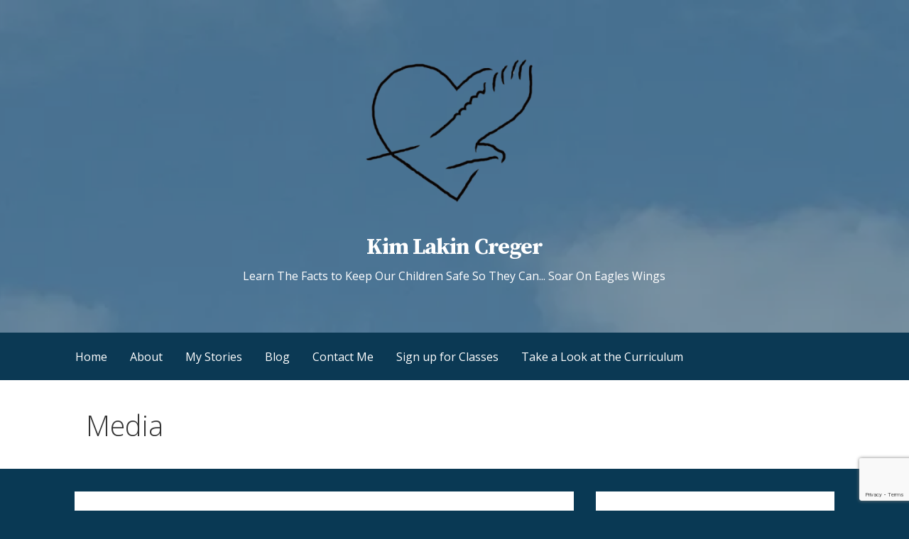

--- FILE ---
content_type: text/html; charset=utf-8
request_url: https://www.google.com/recaptcha/api2/anchor?ar=1&k=6LcbLoAUAAAAANoH2C306GX1glUUdcNHpACyCZ0W&co=aHR0cHM6Ly9raW1sYWtpbmNyZWdlci5jb206NDQz&hl=en&v=PoyoqOPhxBO7pBk68S4YbpHZ&size=invisible&anchor-ms=20000&execute-ms=30000&cb=pzxpvwhs2cod
body_size: 48420
content:
<!DOCTYPE HTML><html dir="ltr" lang="en"><head><meta http-equiv="Content-Type" content="text/html; charset=UTF-8">
<meta http-equiv="X-UA-Compatible" content="IE=edge">
<title>reCAPTCHA</title>
<style type="text/css">
/* cyrillic-ext */
@font-face {
  font-family: 'Roboto';
  font-style: normal;
  font-weight: 400;
  font-stretch: 100%;
  src: url(//fonts.gstatic.com/s/roboto/v48/KFO7CnqEu92Fr1ME7kSn66aGLdTylUAMa3GUBHMdazTgWw.woff2) format('woff2');
  unicode-range: U+0460-052F, U+1C80-1C8A, U+20B4, U+2DE0-2DFF, U+A640-A69F, U+FE2E-FE2F;
}
/* cyrillic */
@font-face {
  font-family: 'Roboto';
  font-style: normal;
  font-weight: 400;
  font-stretch: 100%;
  src: url(//fonts.gstatic.com/s/roboto/v48/KFO7CnqEu92Fr1ME7kSn66aGLdTylUAMa3iUBHMdazTgWw.woff2) format('woff2');
  unicode-range: U+0301, U+0400-045F, U+0490-0491, U+04B0-04B1, U+2116;
}
/* greek-ext */
@font-face {
  font-family: 'Roboto';
  font-style: normal;
  font-weight: 400;
  font-stretch: 100%;
  src: url(//fonts.gstatic.com/s/roboto/v48/KFO7CnqEu92Fr1ME7kSn66aGLdTylUAMa3CUBHMdazTgWw.woff2) format('woff2');
  unicode-range: U+1F00-1FFF;
}
/* greek */
@font-face {
  font-family: 'Roboto';
  font-style: normal;
  font-weight: 400;
  font-stretch: 100%;
  src: url(//fonts.gstatic.com/s/roboto/v48/KFO7CnqEu92Fr1ME7kSn66aGLdTylUAMa3-UBHMdazTgWw.woff2) format('woff2');
  unicode-range: U+0370-0377, U+037A-037F, U+0384-038A, U+038C, U+038E-03A1, U+03A3-03FF;
}
/* math */
@font-face {
  font-family: 'Roboto';
  font-style: normal;
  font-weight: 400;
  font-stretch: 100%;
  src: url(//fonts.gstatic.com/s/roboto/v48/KFO7CnqEu92Fr1ME7kSn66aGLdTylUAMawCUBHMdazTgWw.woff2) format('woff2');
  unicode-range: U+0302-0303, U+0305, U+0307-0308, U+0310, U+0312, U+0315, U+031A, U+0326-0327, U+032C, U+032F-0330, U+0332-0333, U+0338, U+033A, U+0346, U+034D, U+0391-03A1, U+03A3-03A9, U+03B1-03C9, U+03D1, U+03D5-03D6, U+03F0-03F1, U+03F4-03F5, U+2016-2017, U+2034-2038, U+203C, U+2040, U+2043, U+2047, U+2050, U+2057, U+205F, U+2070-2071, U+2074-208E, U+2090-209C, U+20D0-20DC, U+20E1, U+20E5-20EF, U+2100-2112, U+2114-2115, U+2117-2121, U+2123-214F, U+2190, U+2192, U+2194-21AE, U+21B0-21E5, U+21F1-21F2, U+21F4-2211, U+2213-2214, U+2216-22FF, U+2308-230B, U+2310, U+2319, U+231C-2321, U+2336-237A, U+237C, U+2395, U+239B-23B7, U+23D0, U+23DC-23E1, U+2474-2475, U+25AF, U+25B3, U+25B7, U+25BD, U+25C1, U+25CA, U+25CC, U+25FB, U+266D-266F, U+27C0-27FF, U+2900-2AFF, U+2B0E-2B11, U+2B30-2B4C, U+2BFE, U+3030, U+FF5B, U+FF5D, U+1D400-1D7FF, U+1EE00-1EEFF;
}
/* symbols */
@font-face {
  font-family: 'Roboto';
  font-style: normal;
  font-weight: 400;
  font-stretch: 100%;
  src: url(//fonts.gstatic.com/s/roboto/v48/KFO7CnqEu92Fr1ME7kSn66aGLdTylUAMaxKUBHMdazTgWw.woff2) format('woff2');
  unicode-range: U+0001-000C, U+000E-001F, U+007F-009F, U+20DD-20E0, U+20E2-20E4, U+2150-218F, U+2190, U+2192, U+2194-2199, U+21AF, U+21E6-21F0, U+21F3, U+2218-2219, U+2299, U+22C4-22C6, U+2300-243F, U+2440-244A, U+2460-24FF, U+25A0-27BF, U+2800-28FF, U+2921-2922, U+2981, U+29BF, U+29EB, U+2B00-2BFF, U+4DC0-4DFF, U+FFF9-FFFB, U+10140-1018E, U+10190-1019C, U+101A0, U+101D0-101FD, U+102E0-102FB, U+10E60-10E7E, U+1D2C0-1D2D3, U+1D2E0-1D37F, U+1F000-1F0FF, U+1F100-1F1AD, U+1F1E6-1F1FF, U+1F30D-1F30F, U+1F315, U+1F31C, U+1F31E, U+1F320-1F32C, U+1F336, U+1F378, U+1F37D, U+1F382, U+1F393-1F39F, U+1F3A7-1F3A8, U+1F3AC-1F3AF, U+1F3C2, U+1F3C4-1F3C6, U+1F3CA-1F3CE, U+1F3D4-1F3E0, U+1F3ED, U+1F3F1-1F3F3, U+1F3F5-1F3F7, U+1F408, U+1F415, U+1F41F, U+1F426, U+1F43F, U+1F441-1F442, U+1F444, U+1F446-1F449, U+1F44C-1F44E, U+1F453, U+1F46A, U+1F47D, U+1F4A3, U+1F4B0, U+1F4B3, U+1F4B9, U+1F4BB, U+1F4BF, U+1F4C8-1F4CB, U+1F4D6, U+1F4DA, U+1F4DF, U+1F4E3-1F4E6, U+1F4EA-1F4ED, U+1F4F7, U+1F4F9-1F4FB, U+1F4FD-1F4FE, U+1F503, U+1F507-1F50B, U+1F50D, U+1F512-1F513, U+1F53E-1F54A, U+1F54F-1F5FA, U+1F610, U+1F650-1F67F, U+1F687, U+1F68D, U+1F691, U+1F694, U+1F698, U+1F6AD, U+1F6B2, U+1F6B9-1F6BA, U+1F6BC, U+1F6C6-1F6CF, U+1F6D3-1F6D7, U+1F6E0-1F6EA, U+1F6F0-1F6F3, U+1F6F7-1F6FC, U+1F700-1F7FF, U+1F800-1F80B, U+1F810-1F847, U+1F850-1F859, U+1F860-1F887, U+1F890-1F8AD, U+1F8B0-1F8BB, U+1F8C0-1F8C1, U+1F900-1F90B, U+1F93B, U+1F946, U+1F984, U+1F996, U+1F9E9, U+1FA00-1FA6F, U+1FA70-1FA7C, U+1FA80-1FA89, U+1FA8F-1FAC6, U+1FACE-1FADC, U+1FADF-1FAE9, U+1FAF0-1FAF8, U+1FB00-1FBFF;
}
/* vietnamese */
@font-face {
  font-family: 'Roboto';
  font-style: normal;
  font-weight: 400;
  font-stretch: 100%;
  src: url(//fonts.gstatic.com/s/roboto/v48/KFO7CnqEu92Fr1ME7kSn66aGLdTylUAMa3OUBHMdazTgWw.woff2) format('woff2');
  unicode-range: U+0102-0103, U+0110-0111, U+0128-0129, U+0168-0169, U+01A0-01A1, U+01AF-01B0, U+0300-0301, U+0303-0304, U+0308-0309, U+0323, U+0329, U+1EA0-1EF9, U+20AB;
}
/* latin-ext */
@font-face {
  font-family: 'Roboto';
  font-style: normal;
  font-weight: 400;
  font-stretch: 100%;
  src: url(//fonts.gstatic.com/s/roboto/v48/KFO7CnqEu92Fr1ME7kSn66aGLdTylUAMa3KUBHMdazTgWw.woff2) format('woff2');
  unicode-range: U+0100-02BA, U+02BD-02C5, U+02C7-02CC, U+02CE-02D7, U+02DD-02FF, U+0304, U+0308, U+0329, U+1D00-1DBF, U+1E00-1E9F, U+1EF2-1EFF, U+2020, U+20A0-20AB, U+20AD-20C0, U+2113, U+2C60-2C7F, U+A720-A7FF;
}
/* latin */
@font-face {
  font-family: 'Roboto';
  font-style: normal;
  font-weight: 400;
  font-stretch: 100%;
  src: url(//fonts.gstatic.com/s/roboto/v48/KFO7CnqEu92Fr1ME7kSn66aGLdTylUAMa3yUBHMdazQ.woff2) format('woff2');
  unicode-range: U+0000-00FF, U+0131, U+0152-0153, U+02BB-02BC, U+02C6, U+02DA, U+02DC, U+0304, U+0308, U+0329, U+2000-206F, U+20AC, U+2122, U+2191, U+2193, U+2212, U+2215, U+FEFF, U+FFFD;
}
/* cyrillic-ext */
@font-face {
  font-family: 'Roboto';
  font-style: normal;
  font-weight: 500;
  font-stretch: 100%;
  src: url(//fonts.gstatic.com/s/roboto/v48/KFO7CnqEu92Fr1ME7kSn66aGLdTylUAMa3GUBHMdazTgWw.woff2) format('woff2');
  unicode-range: U+0460-052F, U+1C80-1C8A, U+20B4, U+2DE0-2DFF, U+A640-A69F, U+FE2E-FE2F;
}
/* cyrillic */
@font-face {
  font-family: 'Roboto';
  font-style: normal;
  font-weight: 500;
  font-stretch: 100%;
  src: url(//fonts.gstatic.com/s/roboto/v48/KFO7CnqEu92Fr1ME7kSn66aGLdTylUAMa3iUBHMdazTgWw.woff2) format('woff2');
  unicode-range: U+0301, U+0400-045F, U+0490-0491, U+04B0-04B1, U+2116;
}
/* greek-ext */
@font-face {
  font-family: 'Roboto';
  font-style: normal;
  font-weight: 500;
  font-stretch: 100%;
  src: url(//fonts.gstatic.com/s/roboto/v48/KFO7CnqEu92Fr1ME7kSn66aGLdTylUAMa3CUBHMdazTgWw.woff2) format('woff2');
  unicode-range: U+1F00-1FFF;
}
/* greek */
@font-face {
  font-family: 'Roboto';
  font-style: normal;
  font-weight: 500;
  font-stretch: 100%;
  src: url(//fonts.gstatic.com/s/roboto/v48/KFO7CnqEu92Fr1ME7kSn66aGLdTylUAMa3-UBHMdazTgWw.woff2) format('woff2');
  unicode-range: U+0370-0377, U+037A-037F, U+0384-038A, U+038C, U+038E-03A1, U+03A3-03FF;
}
/* math */
@font-face {
  font-family: 'Roboto';
  font-style: normal;
  font-weight: 500;
  font-stretch: 100%;
  src: url(//fonts.gstatic.com/s/roboto/v48/KFO7CnqEu92Fr1ME7kSn66aGLdTylUAMawCUBHMdazTgWw.woff2) format('woff2');
  unicode-range: U+0302-0303, U+0305, U+0307-0308, U+0310, U+0312, U+0315, U+031A, U+0326-0327, U+032C, U+032F-0330, U+0332-0333, U+0338, U+033A, U+0346, U+034D, U+0391-03A1, U+03A3-03A9, U+03B1-03C9, U+03D1, U+03D5-03D6, U+03F0-03F1, U+03F4-03F5, U+2016-2017, U+2034-2038, U+203C, U+2040, U+2043, U+2047, U+2050, U+2057, U+205F, U+2070-2071, U+2074-208E, U+2090-209C, U+20D0-20DC, U+20E1, U+20E5-20EF, U+2100-2112, U+2114-2115, U+2117-2121, U+2123-214F, U+2190, U+2192, U+2194-21AE, U+21B0-21E5, U+21F1-21F2, U+21F4-2211, U+2213-2214, U+2216-22FF, U+2308-230B, U+2310, U+2319, U+231C-2321, U+2336-237A, U+237C, U+2395, U+239B-23B7, U+23D0, U+23DC-23E1, U+2474-2475, U+25AF, U+25B3, U+25B7, U+25BD, U+25C1, U+25CA, U+25CC, U+25FB, U+266D-266F, U+27C0-27FF, U+2900-2AFF, U+2B0E-2B11, U+2B30-2B4C, U+2BFE, U+3030, U+FF5B, U+FF5D, U+1D400-1D7FF, U+1EE00-1EEFF;
}
/* symbols */
@font-face {
  font-family: 'Roboto';
  font-style: normal;
  font-weight: 500;
  font-stretch: 100%;
  src: url(//fonts.gstatic.com/s/roboto/v48/KFO7CnqEu92Fr1ME7kSn66aGLdTylUAMaxKUBHMdazTgWw.woff2) format('woff2');
  unicode-range: U+0001-000C, U+000E-001F, U+007F-009F, U+20DD-20E0, U+20E2-20E4, U+2150-218F, U+2190, U+2192, U+2194-2199, U+21AF, U+21E6-21F0, U+21F3, U+2218-2219, U+2299, U+22C4-22C6, U+2300-243F, U+2440-244A, U+2460-24FF, U+25A0-27BF, U+2800-28FF, U+2921-2922, U+2981, U+29BF, U+29EB, U+2B00-2BFF, U+4DC0-4DFF, U+FFF9-FFFB, U+10140-1018E, U+10190-1019C, U+101A0, U+101D0-101FD, U+102E0-102FB, U+10E60-10E7E, U+1D2C0-1D2D3, U+1D2E0-1D37F, U+1F000-1F0FF, U+1F100-1F1AD, U+1F1E6-1F1FF, U+1F30D-1F30F, U+1F315, U+1F31C, U+1F31E, U+1F320-1F32C, U+1F336, U+1F378, U+1F37D, U+1F382, U+1F393-1F39F, U+1F3A7-1F3A8, U+1F3AC-1F3AF, U+1F3C2, U+1F3C4-1F3C6, U+1F3CA-1F3CE, U+1F3D4-1F3E0, U+1F3ED, U+1F3F1-1F3F3, U+1F3F5-1F3F7, U+1F408, U+1F415, U+1F41F, U+1F426, U+1F43F, U+1F441-1F442, U+1F444, U+1F446-1F449, U+1F44C-1F44E, U+1F453, U+1F46A, U+1F47D, U+1F4A3, U+1F4B0, U+1F4B3, U+1F4B9, U+1F4BB, U+1F4BF, U+1F4C8-1F4CB, U+1F4D6, U+1F4DA, U+1F4DF, U+1F4E3-1F4E6, U+1F4EA-1F4ED, U+1F4F7, U+1F4F9-1F4FB, U+1F4FD-1F4FE, U+1F503, U+1F507-1F50B, U+1F50D, U+1F512-1F513, U+1F53E-1F54A, U+1F54F-1F5FA, U+1F610, U+1F650-1F67F, U+1F687, U+1F68D, U+1F691, U+1F694, U+1F698, U+1F6AD, U+1F6B2, U+1F6B9-1F6BA, U+1F6BC, U+1F6C6-1F6CF, U+1F6D3-1F6D7, U+1F6E0-1F6EA, U+1F6F0-1F6F3, U+1F6F7-1F6FC, U+1F700-1F7FF, U+1F800-1F80B, U+1F810-1F847, U+1F850-1F859, U+1F860-1F887, U+1F890-1F8AD, U+1F8B0-1F8BB, U+1F8C0-1F8C1, U+1F900-1F90B, U+1F93B, U+1F946, U+1F984, U+1F996, U+1F9E9, U+1FA00-1FA6F, U+1FA70-1FA7C, U+1FA80-1FA89, U+1FA8F-1FAC6, U+1FACE-1FADC, U+1FADF-1FAE9, U+1FAF0-1FAF8, U+1FB00-1FBFF;
}
/* vietnamese */
@font-face {
  font-family: 'Roboto';
  font-style: normal;
  font-weight: 500;
  font-stretch: 100%;
  src: url(//fonts.gstatic.com/s/roboto/v48/KFO7CnqEu92Fr1ME7kSn66aGLdTylUAMa3OUBHMdazTgWw.woff2) format('woff2');
  unicode-range: U+0102-0103, U+0110-0111, U+0128-0129, U+0168-0169, U+01A0-01A1, U+01AF-01B0, U+0300-0301, U+0303-0304, U+0308-0309, U+0323, U+0329, U+1EA0-1EF9, U+20AB;
}
/* latin-ext */
@font-face {
  font-family: 'Roboto';
  font-style: normal;
  font-weight: 500;
  font-stretch: 100%;
  src: url(//fonts.gstatic.com/s/roboto/v48/KFO7CnqEu92Fr1ME7kSn66aGLdTylUAMa3KUBHMdazTgWw.woff2) format('woff2');
  unicode-range: U+0100-02BA, U+02BD-02C5, U+02C7-02CC, U+02CE-02D7, U+02DD-02FF, U+0304, U+0308, U+0329, U+1D00-1DBF, U+1E00-1E9F, U+1EF2-1EFF, U+2020, U+20A0-20AB, U+20AD-20C0, U+2113, U+2C60-2C7F, U+A720-A7FF;
}
/* latin */
@font-face {
  font-family: 'Roboto';
  font-style: normal;
  font-weight: 500;
  font-stretch: 100%;
  src: url(//fonts.gstatic.com/s/roboto/v48/KFO7CnqEu92Fr1ME7kSn66aGLdTylUAMa3yUBHMdazQ.woff2) format('woff2');
  unicode-range: U+0000-00FF, U+0131, U+0152-0153, U+02BB-02BC, U+02C6, U+02DA, U+02DC, U+0304, U+0308, U+0329, U+2000-206F, U+20AC, U+2122, U+2191, U+2193, U+2212, U+2215, U+FEFF, U+FFFD;
}
/* cyrillic-ext */
@font-face {
  font-family: 'Roboto';
  font-style: normal;
  font-weight: 900;
  font-stretch: 100%;
  src: url(//fonts.gstatic.com/s/roboto/v48/KFO7CnqEu92Fr1ME7kSn66aGLdTylUAMa3GUBHMdazTgWw.woff2) format('woff2');
  unicode-range: U+0460-052F, U+1C80-1C8A, U+20B4, U+2DE0-2DFF, U+A640-A69F, U+FE2E-FE2F;
}
/* cyrillic */
@font-face {
  font-family: 'Roboto';
  font-style: normal;
  font-weight: 900;
  font-stretch: 100%;
  src: url(//fonts.gstatic.com/s/roboto/v48/KFO7CnqEu92Fr1ME7kSn66aGLdTylUAMa3iUBHMdazTgWw.woff2) format('woff2');
  unicode-range: U+0301, U+0400-045F, U+0490-0491, U+04B0-04B1, U+2116;
}
/* greek-ext */
@font-face {
  font-family: 'Roboto';
  font-style: normal;
  font-weight: 900;
  font-stretch: 100%;
  src: url(//fonts.gstatic.com/s/roboto/v48/KFO7CnqEu92Fr1ME7kSn66aGLdTylUAMa3CUBHMdazTgWw.woff2) format('woff2');
  unicode-range: U+1F00-1FFF;
}
/* greek */
@font-face {
  font-family: 'Roboto';
  font-style: normal;
  font-weight: 900;
  font-stretch: 100%;
  src: url(//fonts.gstatic.com/s/roboto/v48/KFO7CnqEu92Fr1ME7kSn66aGLdTylUAMa3-UBHMdazTgWw.woff2) format('woff2');
  unicode-range: U+0370-0377, U+037A-037F, U+0384-038A, U+038C, U+038E-03A1, U+03A3-03FF;
}
/* math */
@font-face {
  font-family: 'Roboto';
  font-style: normal;
  font-weight: 900;
  font-stretch: 100%;
  src: url(//fonts.gstatic.com/s/roboto/v48/KFO7CnqEu92Fr1ME7kSn66aGLdTylUAMawCUBHMdazTgWw.woff2) format('woff2');
  unicode-range: U+0302-0303, U+0305, U+0307-0308, U+0310, U+0312, U+0315, U+031A, U+0326-0327, U+032C, U+032F-0330, U+0332-0333, U+0338, U+033A, U+0346, U+034D, U+0391-03A1, U+03A3-03A9, U+03B1-03C9, U+03D1, U+03D5-03D6, U+03F0-03F1, U+03F4-03F5, U+2016-2017, U+2034-2038, U+203C, U+2040, U+2043, U+2047, U+2050, U+2057, U+205F, U+2070-2071, U+2074-208E, U+2090-209C, U+20D0-20DC, U+20E1, U+20E5-20EF, U+2100-2112, U+2114-2115, U+2117-2121, U+2123-214F, U+2190, U+2192, U+2194-21AE, U+21B0-21E5, U+21F1-21F2, U+21F4-2211, U+2213-2214, U+2216-22FF, U+2308-230B, U+2310, U+2319, U+231C-2321, U+2336-237A, U+237C, U+2395, U+239B-23B7, U+23D0, U+23DC-23E1, U+2474-2475, U+25AF, U+25B3, U+25B7, U+25BD, U+25C1, U+25CA, U+25CC, U+25FB, U+266D-266F, U+27C0-27FF, U+2900-2AFF, U+2B0E-2B11, U+2B30-2B4C, U+2BFE, U+3030, U+FF5B, U+FF5D, U+1D400-1D7FF, U+1EE00-1EEFF;
}
/* symbols */
@font-face {
  font-family: 'Roboto';
  font-style: normal;
  font-weight: 900;
  font-stretch: 100%;
  src: url(//fonts.gstatic.com/s/roboto/v48/KFO7CnqEu92Fr1ME7kSn66aGLdTylUAMaxKUBHMdazTgWw.woff2) format('woff2');
  unicode-range: U+0001-000C, U+000E-001F, U+007F-009F, U+20DD-20E0, U+20E2-20E4, U+2150-218F, U+2190, U+2192, U+2194-2199, U+21AF, U+21E6-21F0, U+21F3, U+2218-2219, U+2299, U+22C4-22C6, U+2300-243F, U+2440-244A, U+2460-24FF, U+25A0-27BF, U+2800-28FF, U+2921-2922, U+2981, U+29BF, U+29EB, U+2B00-2BFF, U+4DC0-4DFF, U+FFF9-FFFB, U+10140-1018E, U+10190-1019C, U+101A0, U+101D0-101FD, U+102E0-102FB, U+10E60-10E7E, U+1D2C0-1D2D3, U+1D2E0-1D37F, U+1F000-1F0FF, U+1F100-1F1AD, U+1F1E6-1F1FF, U+1F30D-1F30F, U+1F315, U+1F31C, U+1F31E, U+1F320-1F32C, U+1F336, U+1F378, U+1F37D, U+1F382, U+1F393-1F39F, U+1F3A7-1F3A8, U+1F3AC-1F3AF, U+1F3C2, U+1F3C4-1F3C6, U+1F3CA-1F3CE, U+1F3D4-1F3E0, U+1F3ED, U+1F3F1-1F3F3, U+1F3F5-1F3F7, U+1F408, U+1F415, U+1F41F, U+1F426, U+1F43F, U+1F441-1F442, U+1F444, U+1F446-1F449, U+1F44C-1F44E, U+1F453, U+1F46A, U+1F47D, U+1F4A3, U+1F4B0, U+1F4B3, U+1F4B9, U+1F4BB, U+1F4BF, U+1F4C8-1F4CB, U+1F4D6, U+1F4DA, U+1F4DF, U+1F4E3-1F4E6, U+1F4EA-1F4ED, U+1F4F7, U+1F4F9-1F4FB, U+1F4FD-1F4FE, U+1F503, U+1F507-1F50B, U+1F50D, U+1F512-1F513, U+1F53E-1F54A, U+1F54F-1F5FA, U+1F610, U+1F650-1F67F, U+1F687, U+1F68D, U+1F691, U+1F694, U+1F698, U+1F6AD, U+1F6B2, U+1F6B9-1F6BA, U+1F6BC, U+1F6C6-1F6CF, U+1F6D3-1F6D7, U+1F6E0-1F6EA, U+1F6F0-1F6F3, U+1F6F7-1F6FC, U+1F700-1F7FF, U+1F800-1F80B, U+1F810-1F847, U+1F850-1F859, U+1F860-1F887, U+1F890-1F8AD, U+1F8B0-1F8BB, U+1F8C0-1F8C1, U+1F900-1F90B, U+1F93B, U+1F946, U+1F984, U+1F996, U+1F9E9, U+1FA00-1FA6F, U+1FA70-1FA7C, U+1FA80-1FA89, U+1FA8F-1FAC6, U+1FACE-1FADC, U+1FADF-1FAE9, U+1FAF0-1FAF8, U+1FB00-1FBFF;
}
/* vietnamese */
@font-face {
  font-family: 'Roboto';
  font-style: normal;
  font-weight: 900;
  font-stretch: 100%;
  src: url(//fonts.gstatic.com/s/roboto/v48/KFO7CnqEu92Fr1ME7kSn66aGLdTylUAMa3OUBHMdazTgWw.woff2) format('woff2');
  unicode-range: U+0102-0103, U+0110-0111, U+0128-0129, U+0168-0169, U+01A0-01A1, U+01AF-01B0, U+0300-0301, U+0303-0304, U+0308-0309, U+0323, U+0329, U+1EA0-1EF9, U+20AB;
}
/* latin-ext */
@font-face {
  font-family: 'Roboto';
  font-style: normal;
  font-weight: 900;
  font-stretch: 100%;
  src: url(//fonts.gstatic.com/s/roboto/v48/KFO7CnqEu92Fr1ME7kSn66aGLdTylUAMa3KUBHMdazTgWw.woff2) format('woff2');
  unicode-range: U+0100-02BA, U+02BD-02C5, U+02C7-02CC, U+02CE-02D7, U+02DD-02FF, U+0304, U+0308, U+0329, U+1D00-1DBF, U+1E00-1E9F, U+1EF2-1EFF, U+2020, U+20A0-20AB, U+20AD-20C0, U+2113, U+2C60-2C7F, U+A720-A7FF;
}
/* latin */
@font-face {
  font-family: 'Roboto';
  font-style: normal;
  font-weight: 900;
  font-stretch: 100%;
  src: url(//fonts.gstatic.com/s/roboto/v48/KFO7CnqEu92Fr1ME7kSn66aGLdTylUAMa3yUBHMdazQ.woff2) format('woff2');
  unicode-range: U+0000-00FF, U+0131, U+0152-0153, U+02BB-02BC, U+02C6, U+02DA, U+02DC, U+0304, U+0308, U+0329, U+2000-206F, U+20AC, U+2122, U+2191, U+2193, U+2212, U+2215, U+FEFF, U+FFFD;
}

</style>
<link rel="stylesheet" type="text/css" href="https://www.gstatic.com/recaptcha/releases/PoyoqOPhxBO7pBk68S4YbpHZ/styles__ltr.css">
<script nonce="aEHiFWJRgyBfcu-Fg-avzA" type="text/javascript">window['__recaptcha_api'] = 'https://www.google.com/recaptcha/api2/';</script>
<script type="text/javascript" src="https://www.gstatic.com/recaptcha/releases/PoyoqOPhxBO7pBk68S4YbpHZ/recaptcha__en.js" nonce="aEHiFWJRgyBfcu-Fg-avzA">
      
    </script></head>
<body><div id="rc-anchor-alert" class="rc-anchor-alert"></div>
<input type="hidden" id="recaptcha-token" value="[base64]">
<script type="text/javascript" nonce="aEHiFWJRgyBfcu-Fg-avzA">
      recaptcha.anchor.Main.init("[\x22ainput\x22,[\x22bgdata\x22,\x22\x22,\[base64]/[base64]/[base64]/[base64]/[base64]/[base64]/KGcoTywyNTMsTy5PKSxVRyhPLEMpKTpnKE8sMjUzLEMpLE8pKSxsKSksTykpfSxieT1mdW5jdGlvbihDLE8sdSxsKXtmb3IobD0odT1SKEMpLDApO08+MDtPLS0pbD1sPDw4fFooQyk7ZyhDLHUsbCl9LFVHPWZ1bmN0aW9uKEMsTyl7Qy5pLmxlbmd0aD4xMDQ/[base64]/[base64]/[base64]/[base64]/[base64]/[base64]/[base64]\\u003d\x22,\[base64]\\u003d\x22,\x22YsOUwogzQHzCnsOrwpLCv3/DpsOWw5DCkcKCcXRMazfCpSTClsKPJzjDhhvDiRbDuMOsw6RCwohCw7fCjMK6wpfCusK9cmrDpsKQw51lEhw5wrgcJMO1BMKxOMKIwoN6wq/Dl8Ohw4ZNW8KowrfDqS0swpXDk8Ocf8KkwrQ7UMO/d8KcJ8OOccOfw43DjE7DpsKeHsKHVyvCtB/Dll0Rwpl2w43DoGzCqEDCi8KPXcOOfwvDq8OBJ8KKXMOYHxzCkMOPwpLDoldsA8OhHsKow4DDgDPDmMOvwo3CgMKRfMK/w4TCnsOGw7HDvBoYAMKle8O2HgguaMO8TBrDgyLDhcKnfMKJSsKQwrDCkMKvGADCisKxwpbClSFKw7jCiVA/bsOOXy5KwpPDrgXDm8Ksw6XCqsOfw6g4JsO+wpfCvcKmMsOcwr82wojDrMKKwo7ClcKTDhULwr5wfEvDoEDCvkfCtiDDunrDtcOATioxw6bCokPDiEIlVR3Cj8OoKMOZwr/CvsK1PsOJw73DhcObw4hDfU0mRHsYVQ8/w5nDjcOUwpPDonQiYx4HwoDCog50XcOvbVpsfsOAOV0MVjDCicOQwoYRPVHDqHbDlVrCgsOOVcOPw6MLdMO2w4LDpm/[base64]/[base64]/[base64]/[base64]/wrHDmRnCvcOowp/[base64]/Co01hworCu08nGmdBYsOEwrQAwp5xw4tkCVHCsEYrwptrZkPCpA/ClSbDhsOKw4TCsQdCI8OiwqXDpMOZM25AdRhTwo0yR8OVwqrCunBPwqJQRzI6w59Vw6zCgWEJVAFgw6B2RMOsKMKtwqzDuMK6w6dRw6LCgFbDkcOAwrcKCcK9wooww6lCGk5Sw7MqScKuPjDDmMO4IsO2fMKtZ8O4NcOtbj7ChcO5UMO+w6ohGg0uw4jCkG/[base64]/DsMKCC8OKC3TCt3TCpsKUA8Kowp9rw5nCu8KMOxXCt8O7UWdPwo5yWGbDgFbChzvDjnzDrHBVw5B7w5lQw4Q+w44aw4XCtsOvUcKGC8KRwr3CmcK6woxbfsKXIyzCi8Oaw4/CmsKIwoBNOGnCmnjCkcOgKBM3w4DDh8KDFhvCikvDmR9jw7HCiMOiThdIZmE9wqoyw47CkhQkw7xgUsOEwqIow7E6w63CjyBnw4pCwoHDqGdFOMKjD8OiMU3Do1lzVcOLwrh/wrPCpDl9wo98woAaYMKxw5FqwoHDlcKVwoMTZXLCl3zChcOVUWrCnMOzOFPCucK8wpYoV1UJOC1kw7M/RcKEMnZ0KFghZsOdE8K9w4EPTwzDpFI0w6QPwrhdw6HCpH/Cn8OPe2MSL8KWMV1qFUbDmFVFFsK+w4AGWMKYSGLCiDcADgHDocOqw6TDuMK+w7jDsXnDkMK9Jk3Ct8OAw5DDlcK4w6dFEWUSw4ZXAcK0wrdbw4UbBcK/JB/Dj8Kxw7TDgMOhwrbDviBUw7sPYcOPw6LDpwbDi8O5P8Olw6l7w68Zw4RTwopXbUDDsmMhw78BRMO4w6UvHcKebMOhMBl4w7LDnSTCpn7Ct33DlmTCpEzDknI/[base64]/CiFUcwqVSwp/[base64]/Dr8KVwpMzw552I0JGw6Jrw6bCocKMOAFQLUzDjBrCr8Kjwr/DhQULw4cWw7vCsjbDksK+wozCgmJEw41lwoUrdMK+wqfDkEHDsy04fiBowr/CumfDuTfCiVBxw7DCqnPCkHMxw7QCw7fDijbChcKAS8KjwpTCgsOqw40eNjJ0wrdHb8Ksw6TChm7DpMKRw4sow6bCosKOw5TDujxcwpfClSoDMcKKLjx/w6DDrMOJwrXCiGp3R8OKHcO7w7t+e8OFCVRKw5Eie8Kcw7dSw5IEw4jCplgnw4LDkcK8wozCpMOPAHkCMcOoPS/DuErDiicYw6fDoMKTwqXCuSXClcKRejPDrsKAw7jCvMOed1bCk1PCqA4QwpvDv8OiJsKnQcOYw5oAw4/[base64]/ClcOxPMOuw51MwqnDjsOvwpgAwpjCplfDh8KWAHpzwqnCmGg/KMKlaMOOwprCmsOEw7rDq2LCisK7Wmwew6TDuVvChlLDsTLDm8K8wpcNwqzCosOtwoV5WDJBJsKjVhgBwrTDtipnMTNHasOSXsOuwqnDtBUzwr/CpU9/wqDDpsKQwrVDwqDDqzfChUnDq8KvbcOWdsOJw5IHw6FXwo3Ct8OqY2hsdyXDlcKOw5tQw7HChAQ/w51+N8KEwpzDn8KNWsKZwrvDlcK9w6cKw494EFd5wqk9GgvCr3zDssOiRhfCtBXDpUZoeMODwojCuj0JwovCmcKWGX1Jw7/DoMO4ccKlPQ/Dpl7Djz4uw5Rjfi7DnMOOw5I2IXXDhR3Co8OdakTCsMKbBDspLMKMOwVqwp3DmMOCT0kjw7RTdgg6w6cYBS3DgMKjwrIRJ8Orw6bCkMOXJFfDk8K/w6XDikjDl8Olw41mw4g6ECjCssKDHcOHURrCnsKSN0DCsMOgwrxVWB0ow4YNOWNLfsOBwqFfwp7DrsKdw7dbCB3Dn20fwr57w5QKw68Ew6ANw7nCrcO+w5koecOcSCvDksKqw71dwp/DhC/DisOIwqd5JXh8wpDDq8Kpw58WESgBwqrChCLCrsOjUcK5w6XCowJ5wqJIw4U1wqPCnMK9w5NcREzDqDHDoCfCtcKTTMOYwqdMw7jCtcO/GVjCim/CoEXCq3DChMO8UsO/fMKSdXHDhsO+w43CucO0QMKiw4DDgMK6V8KpDcOgF8Omw4N1cMOsJMO8w7DCqcKTwrIgwohcw7w9w6cswq/DgcKhw53DlsKSfiJzI1xqM0dkw51bw4HDsMK8wqjCnEnCkcKuMTcZw41NDhF4w50UTxXCpTPCjXtvwqN6w7Iowq9Qw4c/[base64]/PMKcw7YhwpHCs1UFJBgRO8KINCMlNsO5AsKdQSzCnR/Do8KjITZmwpkWw799wr/DgcOUenQNScKuw7HChyjDmnzCjsOJwr7CkE9ZeCA1wqNQw5DCukzDrkjCtgRmwofCiWfDv17CpiPDhcOrwpAjwqUPVDfDo8Kqwowqw6siEMKiw6nDp8Orwq7CqSZDw4TCscKhO8KAw63DkMODw5NKw5DCmMKRw6Q3woPCjsOTwqdZw6/CsV0zwqvCpcKOw7Amw60Kw6wkFMOoeTDDpn7DscKaw5gZworCt8OwV1/CocOiwrbCklR4HsKsw69bw6rChsKnT8KxNT3CnCzCpl/DmmE9KMKVehbDhsKkwo5vwpcDXsKewrLCiyvDrcOZBm7CnVVtAMKZY8K+OT/CmA/CrSbDjmRgYMKOw6TDrTIRI2NJUiddR01Gw5R8RiLDnk7DuMKdwq7Dh3sWPAHDhkITfX7DjsO9w4AfZsK3SXQswrRkcFZbwpjDtsOhw63DuAgWwqgpWiUWw5lzw6/[base64]/[base64]/w5bClcOzw7XClxHDlT/Dr8KZwpk8w4QefhQVw4jCowXCgMKdwrscw43CncKrTcOKwq0Rwod1wqfCrFPDn8OSbEnDvcOTw43DjMOpXsKpwrhZwrQYM3s8MyViHXjCl3l8wpYmw6/[base64]/SkDCqcOtb8OPw4jDkMOie2zCsWQow43DksKVVjnCusOwwq/DskjCtMORXMOdVcOHT8Kbw7DCgcOkL8OvwopmwoxdJMOrw5RuwrcYeW9pwqJ0w67DlcOKwr9UwoLCrcOUwrt0w7bDnFDDhMO/[base64]/DsBrDoB83w6vCsh/DqCzDrsK6EV/CpsKvw5l2VsKcFBAbZg/DlnMHwqNRJD7DgmbDusO5wr4hw5hewqJsRcOFwqo4bMKmwr4mTTgfw6LDm8OpO8OtUhk4wpNOScKJwr1SGktkw6PDiMKhw5MpYTrCgsKEM8OMw4bChMKMw7rDsm/Ck8OlKDTCrA7Co0jCn2BHCsO0w4bChWvDoyBGXg3DtBIsw4jDvsKNImMlwol5w5Uqw6jDi8KPwqwnw6YiwrTDu8KADsO8U8KZMsK0wqbCjcO3wrUgecOgRUdrw43DtsKiMHAjHj57Pmk/[base64]/eMOEEMO0Rg3CocOWcC/Ds13Co8KBWMO1M3MnTcOOw5Z+QMOldlLDg8O6MMKpwoRTw7kRPX7CtMO+dcK/RXzCucO8w6UOw4xXw77CgMOawq5aC0trccKPw5ZELMO5wr1Kw5l/[base64]/EcOwEMOxLMKjU8OvJSdcZht0YV7CiMOMw5LCu1dEwp5Dw5bDi8O5fcOiwoLDtjNCwo8lSVXDvw/[base64]/DuhLCr8OMwo9Lw73CoRfCkMONHcOrwrbCgMODw5lmw5cAw53DqcOswphjw6dEwqvClsOCGsK2f8KnEVMxJMK6w5nCv8OhacKow5/CsAHDicOTRFnCh8OLCTl2wo1zZ8OEGsOQPsOSK8K/wqLDqw51wrBBw4xNwrd5w6vCpsKTwonDsEDDk3fDpk1LRcOscMOEwoVFw7nDgwbDmMOJScOTw6opQw44w6YbwrEZbMKKwoUXJxk5w7vCuA0ZR8OlCkHClyRmwpMMWSzDp8O/[base64]/[base64]/wqIPeyTCllcSUMKkwoTCijVDw6XCpT/[base64]/Dr1NNdcKnf8OMw5ZaUHJ2wpUVw5/CiMKgYiTDrcKAFMO4DMOaw7jDhyJrRcKYw6l3PijDtyHChArCrsKDwpliWWbCgsKTw6/DgAQfIcO5w6vDgMOGQHXDhcKSw607I0dDw4kuw6rDr8OsO8Okw4LCv8KSwoAew7pew6Y+w5LCnsK5a8OVbEPDisKaRVMQAnDCsHlVRg/CkcKmd8OfwpkUw6dVw5Upw4zCqsKYwpZkw7/Cv8O+w5N5wrHDs8OewoZ/DMOOLsO4I8OJEVooChnCgMO2LMK/w7rDhcKww6XDs1A0wpbChlcfL2/CrHfDhljCjMOXRwjCj8KbESpFw7jCksKqwoZuV8OWw78vw4MxwqA2F3lNbMKpwpR8wpnDmUTDi8KVXhbCjjDCjsOAwqBSOmpTPxzCnsOKC8K/PcKjVMOawoQOwrXDsMOeI8OTwp4bTMOWGmvCljhHwrvCrMOfw50tw5/Cr8K6wqA8eMKOOsKfE8Klc8OLCTPCgwVEw71mwpnDij1mwqjCssKpw7/[base64]/TAMOak8mw4ZZwqxyw6twOMKOK8OOw7jDmWAaL8Ozw4bCiMOiZ3UKw5jCtXXCsVLCrAXDpMKJWUweI8OUZcKww51Jw4XDmkXCsMOVw6TDjMO0w5MXTUtFasOrbi3ClcOWKCYlw70cwq7DtsO6w7DCuMOGwr/CqjZ7w7TDpsK9wolHwqDDgxsrw6fDp8K0wpBjwpULUsKQF8OKwqvDqht/BwwjwonDusKZw53CtV/DmEvDvTDCuibDmDPDqwlbwqANUmLCo8Odw6rDl8O9wrVlQjXCqcKUwozDsFdMecKUw6XCl2Zuw6d2Gg5ywoA5PTbDimYrwq4HMU5XwoDCgVYdwp1cH8KbcQfDhVfCncOLw6PDtMKqdsKvwrswwqPDrcKVwpElMsOYwrrDm8KPX8OtJhvDqsO2XAnDo0s8AsOSwq/DhsOnDcKTNsOBw4vDmhrDgUrDqBTCrCXCoMOddhojw41gw4HDu8K9YV/[base64]/CnsOACCHDsB4Jw5NYLx0JPcKewrhMO8KIw4fCpWPCt3vDk8Krw57Dtmhqwo7DmF9KFcO6w6/DrmzCqShVw47CqAImwpvDhsObRsOXYsKxw5rCjl56UhfDqGBHwrFofQXCgB4Iw7LCpMKJSl4ZwpFtwo9+wps0w7UNBMOWRsOpwpFgwoUucHTDuF9xIsO/[base64]/LMO3wrPCuhjClxtqe8ONKiBdH8ODw7pxw5YxwqDClsOiFwZ4w5TChgXCosKTQTpaw5nDoCDCkcO3wr/DrFDCoT44SGXCnio+IsKbwqHCoj/[base64]/w5M/w4TDkm/DmMOMw49ZXj1tw51lwpVLwrLDrCzCr8Knw60uwp13wqHDjG9fIUbDsA7CgkdWETAYa8KIwqFETcOUwrPClMKyGMOjwoTChcOtNUZ1QS/Dm8OcwrIYPADDl30eGjI+NMOYIQjCrcKOwq1BYxdBYSHDmsKjSsKkNsKQwqbDv8OVLG7DgUXDshkfw63DscO6U1vCpRMBZ3nDhCcuw7AXIMOmCmfCrxHDp8K1Dl8vH3DCmgcCw744ZhkMwqlBwr8adk/Dv8OZwp/Ck3oMMsKQfcKVd8OvSWIpCMKLHsOTwqEEw6LCviBWFB3Dlx0SFcOTOiZjfAhiEDYOIw/DpFHDhGLCiR1DwrQiw5ZZfcK5AHg7BcKLw5bCtsKOw6LCqyArw78HXsOsYsKdEQ7CoV5Xwq9JcnbDmxrCs8OOw77CmHhcYxjCjBVtfsOdwrB6LRt5V29gdnxFGmTCvjDCpsKTCi/DrFTDm17Cg1DDvB3DrTDCoDnDu8OvV8K5MxjCqcOmHEhQGAoBJyTCl0FsFBVWQcK6w7vDmcKXaMOiasOhGsKpQ2sPfyomw7nCu8OLYx9Ow6rCoF3CmsOuwoDDlGLDpR8Dw45xwpwdBcKXw4DDh1ohwqrDpETCk8OdG8Oiw7Z8DcK/ZXN6GcKgw6NCw6/Doh/CnMOhw7rDl8KFwoAbw5/CuHjDk8KmEcKFw6jCg8OwwrjCnW3CvntNbmfCmwAEw48Qw5TCiz3CicK/w77Cphk/NsKdw7rDqcKzRMObw7sZw7LDn8Oww5jDssO2wpHCqsO4CBMGRxwDwqxNBsK7c8KLUzsBR3tkwoTDncO1wrllwoPDqQkPw58ywrDCojHCri1kw4vDpQrChcKEdBZdLAbDrsKfVsO9w7JmfcO/wqbClw/Cu8KRW8ONMjfDqCMkwonDpwTCjzxzX8KUw7bDlyXClsOtIMKIWk4WG8OCw7o2QAbDnSTCo15sJcOmPcK+wpTDrAzDt8OeTh/CszfCnmEkf8KnwqLCtgTCoTTChUjDnW3Dg33CqTQ8GTXCrcKML8OQw5LCs8OOSAwdwoXCkMOnwpIqEDgOPMKuwr8gMMOZw5tvw6zCoMKFBGcbwpfCkwsmw4bDtnFOwr0JwrR7Q0LCrMOTw5bDusKNFwHClFXCo8K5YcOow5F1VDLCkk3CvRUKE8O/w4FMZsKzaSDCslTDlzNvw6QWHD7Di8K0woIZwojDigfDunpqESFnKMOhfQYDw6RLNsOEw5VEwrxMcDsCw4Eow6bCnsOCP8O1w7HCuQ3Dqn8hAHHDkMKtJhsWw4jCvxvCqsKBwodQdGzDo8O+ITjDrsKiM1waXsKoWcOHw6huZVzDucO/w7DDiHbClsOpfMKoMMKic8OQcjo4MMKiwoLDing3wqstAmbDkxXDujDCocOXIiofwofDqcOswrXDpMOMwr0kwr4bw4MYw6ZBwqcEwqHDtcKhw7JAwqY/[base64]/CgndOw4TCvMOjwr/CrnoYTgzCj8K3w7FgDXBtP8KISF9jw5p3wpgMdWjDicOLK8OCwqBzw4tawpQ6w5B6wrMow7TCnWHCk2s7P8OPBx8pZ8OCMMORDw/CqjsMIDN2Ox8WU8Kzwp1aw6AOwoXDusOZDMKkOMOew6/Cq8O+I2XDoMKDw4nDijlgwqIww73Ck8KYHMK0AsOwMQggwolxV8OrNl8Bwr/DqxDCqV5dwq09NBzDmcOEMFE4Xz/DhcOMw4Q9dcOVwozCo8OFwpjCkAUZcz7CsMKIwofDjwAEwozDu8OZwrcowrjCrsKkwrnCtsKSSA0ywqDCulLDukwawpzCg8K/wq4dLcKHw6V5D8KgwpUgHsKLw6PCq8KBUMOUI8Kxw4XCoX3DvMOZw5YBYMO3FsKiZMOMw5vCiMO/[base64]/[base64]/ewYsJV8bV0jDjhQew67DhyXDusKsw7HCmyF9AlJlw5PDgkvDucOQw7RLw5R7w5fDqcKJwoMBXi3CicKZwrN4wpxHwrnDrsKQw7rDuzJPU28tw6txES0mHiHCuMKrw6pLFm9ATGEZwo/CqkvDtz/[base64]/CjmDCvsKAwq4OXX00MX/Cs8Oowp3DsCzCtMK9bsKwFypGZsKHwp4aPMOIwpMaaMO1wpsFe8OaK8OSw6Y1LcKxKcK6wqHDg1JKw5Agc33DpVHCt8K5wrHDkEY7G3LDncO6woUFw6nCm8OQw6rDg1jCrjMdMEcEI8OFwqYlPcKfwoDCrcOCecO8I8Kmwqh6wqPDjFnCqsKLU3Q/[base64]/Drh1Nw4HCh8ObPBh9wpkDw6UGXRrDvV1eCcOawqA/wqzDvQhIwopbZMO/eMKrwqLDkMKEwrDCoik5wqxQwobCicO0wp7DkVHDncOkScOxwqLCpAl9LUoaMijCjsK3wq1ow4VWwo00NcKZKsOyw5XCuyHCuVstw65ZSETDhcKkwrpiZUV3O8KYwpsOJMO0QEllw6ESwptfAgnChMOTw6/CncOkESxFw7nDk8Kuwp/DrwDDtEbDpVfCncOWw5JGw4gpw7TDogrDm28FwrUxNQzDrMKqYDzDosK4bxbCscOaDcKuTxjCrcKow5nCjQogPcOlwpXCuhkawoRQwrbDjVI9w4g+FShIRcK8wrBrw589w5IIPVpNw4cdwpsGbEw2acOEw6DDhXxuw6JZcTRCd3nDjMKHw6leacO/OcO9EsOeJ8KfwqDCqjoxw73CkcKWcMK/w7ZJTsObdRp0JE5NwqhAw6JAJsOHDlnCsSwUJMOrwp3DvMKhw4EjLyrDmMOBTWNrC8KZwrrClsKHw6nDhsOMwo/Dm8KCwqbCuUMwZMKrwotocDJQwr/DvirDrsOxw6/DkMOdT8OiwqTCusKQwrvCsyU5wrMtYsKMwplWwosbw7jDhMO+DUDCr3/CtRF8wpAhEMOJwqTDgsK/TMOlw5bDjMKRw75VFiDDjsKhwp7DrMOTZkLDh110w5bDjSwlw43Ci3/[base64]/DmMKmQ2LChcO5w5h5wo/[base64]/[base64]/CtQfCgjvDscOAwrvCryfDo8KNdTMtch3CvmzDv8KpCMOlcSbChMOjDVQdAcO1LnDDsMKSK8Oaw6xkWllAw4vDt8K1w6DDjCMxw5/[base64]/Ds8ONBsKRMcOJw7wrHgbClcO+w7NMAxHCmkvClikMwprCiUsywpfDg8OtNsKBLzwGwo/DssKsPkHDl8KhOFbDvErDsWzDqyIvbMOwGsKaGcOIw4l8w64swrLDnMKmwp7CvzPDl8OtwpM/[base64]/woAEw6vCpMKIAw7Cuy8LZsKQbMKUBgcmw6I9Q8OZA8KTFMOMwp9ow7tqXsOkw6I/CDBkwqFVRsKHwoZow4Aww7nCkVg1XsKOw5hdw5UVw6PDt8OHwpTCksOcVcK1ZAsyw51rXcO4woHCnVfCiMKBwqLDusKcMCbCmzzCoMKIGcOOB01EImQ4wo3Do8OTwqZawpZ0w6kXwo1gIgNGAjZcwrvCg10fLsO7wr/Du8KzWRbCsMKMSEk3woBIFMOLwpLDocOEw6QHJ2JMwqx/UcOqBiXDgcOCwoUVwoHCj8KyXsOjSMOnUMOTAsK9wqLDvMOmwqvDtCbCocKNbcKWwr08Jl/DpwzCrcO4w7fCr8KlwofCiCLCt8KswqclZsOtb8K9f1M9w5dGw7A1Y34zJsOzcWHDuhXCgsOvVQDCpWHDliAqCsOxw6vCo8Ozw5QJw4AVw5psfcK1VcOcZ8KOwpYCVsK2wrQ1Ly3CtcKgcMK+wovCgMOMGcOROT/[base64]/[base64]/DuMOwLizClgfCucKgwopPwozDiMKWesKXwqshMSNWwq7Dl8KtVBZ9IcOwc8OdL1TDk8O0w455HsOSAjIkw5jCi8OeaMOHw7bCt0HCu0USSAwTYhTDusKrwpPCvm8DbMOHNcOew7HDoMO/[base64]/DgRjChsO3Em0IfMKmOSE8S8O+wrHCksOmw5PCpsOaw6HCq8K4TU7DhMOAwpXDkcKvOEEPw7p/ZxBhZsOydsOnGsKKwrdbwqZARCtTw7HDgxUKwocpwrLDrQtEwqPDgcObwoHCjQh/XBombH3CncOhDCQ5w5tnCMOVwptMcMOacsK/w6LDmXzDm8OPw6PCgzpbwrzCuy/[base64]/[base64]/CqHoewoTCh0kow5xTOxfCglPDvsOfBsOFXikWecKJVsOuEVDDtD/CqsKOZDbDucOHwoDCgSIMQsOCT8Oww4gDXsORw4nChjgdw6bChsOqEDPCrhLClMKrw6XDqALDhGkSV8KIHCTDkFjCmsOow588T8KtQT0macKLw63CuSzDmcK6KMOyw6jCt8Kvwok6QBPCgl/CuwIAw6FXwpLDv8Kiw67ChcKuwovDvgp0H8KyaUt3XlzDhEo6wrHDu0nCoxfCmsOWwpJAw79XPMOFcsOgQsKCw6k6YEvCiMO3w4BVasKjQFrCicOrwqLDrsOZCiPCniJdXsK9w6DDhG3Cny7DmR7CisKiaMK9w7che8OtfjdHEsOzw6rCqsKAwqJbCE/DsMOvwq7Cn0rCn0DDq3s6ZMO1D8KFwqbCgMOkwqbCpgXDlsKVT8K0LVTCpsKqwpNNHGTChRLCtcKIOw0rw4tfw4AKw4t0w6DDpsOsWMOBwrXCosOsVRFqwpwkw705QMOVGlNqwp5OwqXCsMOOeSRuL8OQwpbCiMOEwq7DnjUkB8OfKsKPRVwaV2vCnXcZw6/CtMKvwoDCnsKQw6bCi8K6wpw5wonCsScOwpN/DCZSGsKnw6HDkX/CnQ7CnnJEw7LCncKMP1rCgXltX07Dq0TDvXRdwp5mw5HCnsKDw4/DuQ7DqcKiw4LDqcOrw6NdasOMXMOfTQ5oMiE3R8KGwpZOwo5Yw5kVwr0qwrQ7wq8Aw5vDq8OxWARJwplkQwfDu8KZBcKEw4bCscKyJ8OcFiTDhA7CjMKmTzXCnsK9wqDCuMOtY8OGa8O2JsOHUBvDv8K5djodwpZ0aMOgw6sEwoHDkcKLDRdHwoA/QcK/O8KcHz7Dv2HDmcKpA8O2csOscsKiSmZQw4Bswp0Hw4BIZMOTw5XCuF/DlMO1w7XClcKgw5LCucKGw6fClMKhw7XDvj9EfExGUcKOwpAkZVXCpGHDk3HClsKhJ8O7w5B9e8OyF8OcTsONdWNtdsOQNmIrOh7CgXjDoiRRAcOHw4DDtcOqw7Q+OW/DgnY8wrbDvD3Ck0N7wozDs8KoKzjDrWPCr8OmKEPDnFPCn8O3PMOzHMKqw5/DhMKwwpcrw5nCgcOUfgLCnzzCpUnDi1I2wp/DrBM7bEFSW8KSTMKfw6DDkcOaN8OBwpckCsO1wprDn8KSw5DDscK9wpjCtR7CjA/CrX9hIQ7DlDbClBfCrcO7KMK2Y2cJEFvCssO9InXDk8OAw7HDpMO6GTcQwrrDihXDjMKjw6lUw500F8KXH8K6csKtPQLDtHjClsOfEFFnw5VXwqRRwpXDvgpjYVZuOMO0w6lhfy/CmsODAMK4HsKzw6ZPw7DDgRHCr2/CsA/DtcKmMsKAOFRkIQJDP8KxPsOwA8OTPG8Tw6nChnLDu8O0cMKJwrHClcK1wqszdMKmwqvChQrCksKBwr3ClQNYwpV+w5LDvcKdw5rCtj7DjDUow6jCpcOEw7BfwoPDvQw4wobCuUpGJsOLOsOGw7NOw4oxwo/Ck8OyAQt+w4pVw6/ChU/DhlnDhU/DnW4Awp9jKMKyQ2DDujY3V1xXasKkwp3CtBBGwoXDjsO/[base64]/w7XDh1rCh8KSSlJrwpPCp1ATDsKaOAVnGzJpaMOIw7jDjMKNZcKIwrfDqDPDpjrCmQYuw7HCsQbDpBHDmsKNZlQCwrvCuz/DmT/Ck8KdTjRpTsK0w6lfMinDk8Kiw7TCqcKQfcOJwoIyRiE5STHCjB/DhMOXLMKRdUDCvW1IUcOZwpNyw5hQwqXCpMOJwpjCpcKGH8O4MA/DkcOowrzCiXpfwpQYRsKvw7h7eMOdEVPCsHrCgjFXI8KzX0TDiMKIwrDCiRHDtwvCtcKPejJlw4vCqH/CgwHCl2N+AsK7G8OWJ0bCpMObw7PDjMO5Z1PCuTYHK8OvPcOzwqZEw7TCtcO4OsKQw6rCswnDoQrCskBUDMO+cSg0w7vCvAUZacOZwpDCs1DDiyQcw7x8woA9KU3DtUbDmW/CvRLDt2DCkh3CjMKhw5Egw4ZjwoXCl00fw75RwoXCiyLClcK/w5TChcO2YMO1w75oNhwtwr/[base64]/CgcKGwrkkw71zCMKUwrNDw5PCsVDCkcK8KsKJw6/[base64]/[base64]/DksKWw50Dw6fDlxfDpDUkwqTDlRYeJDkGw5kpw4/DqMKywrYJw5hGecOZdXwTPAxBYHTCucKqw7Y/wo8kwqXDhMOEHsK4XcKoGF3Cv2fDi8O1QQZiNkRswqdxH2zCicKHBsKpw7DDvwvCvsOYwpHCi8KBw4/DrBrChMOyc13DhsKZwq/Di8KGw7bCo8OXFBDCnF7DqMONw63Ct8O3RsK0w7TDrV0aDjY0esOyUGN4EcO2KsKzKHR1woDCj8O/b8OefWZjw4HDmhZTwqYAN8KswpzCtkIsw78CJcK2wr/[base64]/wojCqkwMwqLDiVlOD8OQwqlxw6DDkUvCv04fwrzCj8O7w5vCs8K5w5BAMWJ+bGPCrR1UVsK9PXzDgcK9RRErbcOFwr1CKiM9KsO6w6rDlkXCocKwEcKAbcOPDsKUw6RcXzwMBCwVdCBnw7rDtl0eUShKwrszw7QHw5PCiGB/XWdsOX/ClsKNw6gGSSQ0MsOIwpjDghrDucOkNEvCuA1mN2NhwobCiyINwqElTFjCvsKiwrXCljLCky/[base64]/DnsKhw5zCrFzDpF3DhG4IehVyZ14qUMOtwppKw4kFKygcwqfCqDdlwqrDmH1qwo8hLUnCi1M2w6LClsKCw59aH2XCulXDqsKfO8KGwrHChkpuMMO8wpfCs8KuC0QGwpPCo8OybcObwqDDnBrDgE8UWMK8wrfDsMOHesOcwr1xw4Y1BW3DtcKhYEI/eTTChXLDqMKlw6zCncO9w67Cu8OPesK7wqbCpUfDhz7CnTMHwqrDrcK6XcK7EsKLQ0MDwp5pwqQ/KiTDgw59w5XCiy7CqkN2woHCnkbDp0IFw6bDiVM7w5hIw5jDswvCtBILw7/CnUxgNkouZETDkGI+UMODD3nCgcOfGMOUw4NUAsKRwrPCjcOdwrbCmRbCgSo7PD0NJHc8w5XDrjVZCjXCu3NBwo/CksO/[base64]/DgRjDjBvCkMKow7x0CDjDqUguwr4Zw4JEw5AfMcObPl52w5XCicOTw7rCiTzDkR/[base64]/CkDzDtkJwe8KKZMKrwoPDmcKWwobClMKgcXTDqsKgUXvDrmJvR01GwpFZwrImw5HCocKswoXCr8KvwrhcSwjDgh85w7zCqcK/cSZmw5towqNTw6HCpMKlw6rDrMKsaDpRwpAywohHQSLCiMK+w7YHwo1KwpR9UjLDr8OpLggCTDPDq8KfKMOVw7PDvcOhQ8Olw787K8O9wrpNwpDDssKGDXscwrspw5QlwrQqw5PCpcKtCsKOwp5MZSXCklYvwp89YhsYwpMtw6jDq8OlwqDCkcKew7kQwrNdHG/DqcKywo/CskDDgMOmYMKiwrzCnsOtdcKYDsOMfAvDu8KtZSTDhcOrPMOjbSHCj8OeaMOlw4pZBMKaw6rCqnNVwqw6YDMfwpHDr1vDv8Oswp/Do8OSPC9/[base64]/E2Ygw4HCucKGOFjCtGvCucOafFIIKzI8WVzChMKiDsKYwoRUScOkw4toNSHCnnjDsi3CiWbCg8KxWinCosKZPcKFw7h5TcKiKk7CsMKkbXwgcMKCZnMqw641fcKSL3bDksOKw7fCsCVHYMKCdR81woo/w5HCpMKFAsO9RcKIw4R4wrfDpsKjw4nDgyYjG8O+wohEwp/DkgIsw6XDuWHCssKnw59nwrPDoRDCqh5Ew6B2CsKHwq/Cj1PDvsKPwpjDkMOhw4w9CsO8wokTRcO/FMK6U8OQwqLDu3I6w6FQOnAqCW4cTi/[base64]/DlkzDhkXCqAnCssO3DcKNNsOFDcKAQwbCtH9EwpXCoWsyZFwfNRnDkmPCrgfCgsKRVx49wpFawo9ww5LDicOKfHI2w7PCqsK4wrzDk8KOwrPDjMObcF/CngwmMcKSwrPDgmgUw7R9e3DCtA01w6LCjcKiaxbCncKPTMOyw73CrjI4MsOYwr/CiSZmDcOUw4YmwpZXw6PDsynDtRsHHcOcw6kCw4w+w44ce8OoWXLDvcOow4JKT8O2RsKMN23DjcK2F0Ucw6o3w6TCuMKzUnHCi8OnRsKwRMKsbcOqZ8KOGMOZwp/CtTdfw5FSc8O3OsKRw6NZwpdwIMO4WMKCccOqasKqw7I8P0nCr1/CtcONwozDs8OnTcO5w6bDt8KjwrpjJcKRNMO4w7ECw6Zow4B6w6xwwpHDgsOtw5/DtW8sScKXD8Kyw5hRwqrCp8Ojw6EleH5HwrnCtxt1GwrDn24cC8Odw4VhwpDChxxQwqHDvzPDmMOSwprDuMKTw5PCvsOpwplEXsK+OiHCqcOvGcKcU8K5wpELw6bDj3YcwojDjlBxw4XDqU58eyzDr0jCtcK/wq3DqsO7woRhHDJjw57CosKmOsKbw7NswoLCncOhw5PDosKrEMOYw67Ch0Yhw6Q/[base64]/DhiTDnDlCRRXDmUrDpn0oLWLCiCbCj8ObwqTCjsKQw4UkZsO+YcONw6fDvwDCqWzCqhPDoBnDhF/[base64]/CojDDqcOKw5rDj8KjwqglYMOiw7otXsOFw7jDvMKbw4dLRsKCw7B6w7jCkHDChsKDwq0SAMO9ZiVUwqPCu8K+G8KqYVtIWcOvw4pOUsK+ecKQw6ILMxwFYsO9F8Kqwqp9MMOZbMOpwrR0wobDhzLDlMOCw4/Di1zDkMO0BWHCoMKtN8KbGsO9w6fDggVyLMKGwpTDgMKxNMOtwqUrw47CmQ07w7sYdMOiwo3CnMOoRMOaRGHCmT8Tcg9NTz3CjhHCh8K1eF8TwqXCi3FBwr/Ds8Kmw5fCvcK3LEbCu27DhxfDq3BkFsOfNz48wqLCtMOkUMOCPGcSWcK4w4gUw4DDjsOmdsKuKn3DgxLChMOKOcOvM8Khw7M4w4XCuSoIVcKVw5I3woZRwohYw4RBw7UfwrvDoMKFXHrDo1RnDwvCpFHCujIsVTgqwpAjw4DDvsOxwp4KVsKLGEtCPsOwUsKeCcK/wqJIw49PS8O3Xl4rwrnCucOcwrnDkmxNV0nCkho9BsK/aE/[base64]/CqMK5w6ofw5nCmcOYwrvCisKYOBU4woPDtiFuJ2/CosK9DsKlO8KLwrxYasKRCMK1wr8nGVVXHjxiwqLDrnvDv1QaC8OzSmnDicKuChLCs8KeFcO+w4w9JGfChghQLTnDnzFiwql6w53DizUEwpUjN8KBW1AzQcOCw7AXwr5weRVCKMKsw5I/WsKsIcOSIMKmOzjCsMOpwrJxw4zDtcKCw6TCssOHFznChsOudcO1PsKME07ChB3DvMOuw7PCl8Opw5lIwqfDvcORw4nCmcO+elZbD8KNwq1hw6fCp2JbVmfCrk0sbMOCw5/Dt8OUw7AOXcOaFsOUc8Ocw4TChwFEJ8OjwpbCr0nDvcKQHQRqw77DqQQ1QMO0Xn/DrMKYw78Lw5F4wpfCmkJ9w6bDssK0w5/CuGoxw4zCisKEW214w57ClsKsfMKiw5BZZ0ZXw48Mwo3CiH0UwrHDmSZPeWHDlyXCnXjDicKxBcKvwpIYJnvCkBnDtz3Cij3DqEAkwoROwqVzw7PCpQzDsmTClsOUYVTCjFXDkcKcfMKdNCdbEnzDr3QqwpfClMOhw7zCnMOOwqvDtB/[base64]/[base64]/CjyxVdTPChsO7ZAA1wrVrwopfw7PCuBJdIsOJaXsafAfCp8KUwrjDqWpTwpkVLVs7Dzpjw7lZCTMIw6lWw64cQB1DwpDDn8Kiw7XCn8K8wopwHcOTwpXCmcKFFjbDslXCqMOOA8OQQMOvwrXDgMKcdlx/[base64]/[base64]/[base64]/DhSLCkE8YThBCw5TCl3xlZsOWw6IKw5DDhSQBw7/CoyBzdsOvRsKfBcOeAsOEdW7DpCtdw7nClCfDnglLQsKNw7ctwpXDhcOzZcOUFFHDscOudcOlUMKnwqbDscKBaRZtXMKqw5XCm0/CrmAqwrAwDsKewr/CsMOGMScsTsOnw4fDnnNLXMKNwqDCiXvDtcOow75De11jwpHDkjXCnMO3w74AwqDDucK/wovDoENDWULDgMKWNMKmwqLCscKFwoMcwo3Co8KWGinDu8KDY0TDhcKcdTPDsibCgsOeZjnCsCTDiMOfw6hTBMOEdsKoPsKuITrDssOXZcOnBsOFbcK5wpXDqcKSWS0lwpE\\u003d\x22],null,[\x22conf\x22,null,\x226LcbLoAUAAAAANoH2C306GX1glUUdcNHpACyCZ0W\x22,0,null,null,null,1,[21,125,63,73,95,87,41,43,42,83,102,105,109,121],[1017145,710],0,null,null,null,null,0,null,0,null,700,1,null,0,\[base64]/76lBhnEnQkZnOKMAhmv8xEZ\x22,0,1,null,null,1,null,0,0,null,null,null,0],\x22https://kimlakincreger.com:443\x22,null,[3,1,1],null,null,null,1,3600,[\x22https://www.google.com/intl/en/policies/privacy/\x22,\x22https://www.google.com/intl/en/policies/terms/\x22],\x225C/THS58WNWhZHiKhKBNYtbzRH0UVBpokBq+BuUmG4c\\u003d\x22,1,0,null,1,1769471818473,0,0,[20,55],null,[31,100,111,24],\x22RC-d2c3OFKqbzSzUA\x22,null,null,null,null,null,\x220dAFcWeA7GkqIJlNgl_upMslHgvIv_ooP1J2LyTel14LRzwD-GAWgTtIdctCUw04DfAKgQC8Dir7eFVTnSVcfNyW-qlidBkrqdUw\x22,1769554618498]");
    </script></body></html>